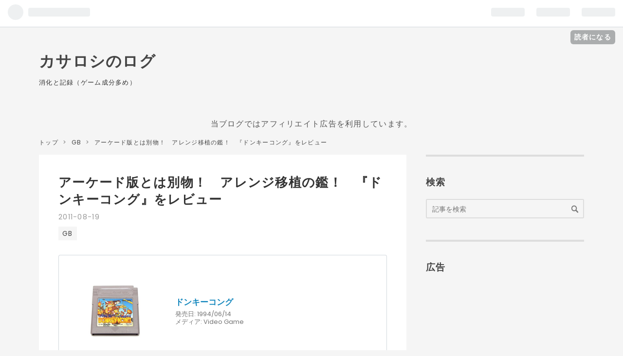

--- FILE ---
content_type: text/html; charset=utf-8
request_url: https://www.kasarosi.work/entry/2011/08/19/071018
body_size: 15744
content:
<!DOCTYPE html>
<html
  lang="ja"

data-admin-domain="//blog.hatena.ne.jp"
data-admin-origin="https://blog.hatena.ne.jp"
data-author="Kasarosi"
data-avail-langs="ja en"
data-blog="kasarosi.hatenablog.com"
data-blog-host="kasarosi.hatenablog.com"
data-blog-is-public="1"
data-blog-name="カサロシのログ"
data-blog-owner="Kasarosi"
data-blog-show-ads=""
data-blog-show-sleeping-ads=""
data-blog-uri="https://www.kasarosi.work/"
data-blog-uuid="26006613671597394"
data-blogs-uri-base="https://www.kasarosi.work"
data-brand="pro"
data-data-layer="{&quot;hatenablog&quot;:{&quot;admin&quot;:{},&quot;analytics&quot;:{&quot;brand_property_id&quot;:&quot;&quot;,&quot;measurement_id&quot;:&quot;&quot;,&quot;non_sampling_property_id&quot;:&quot;&quot;,&quot;property_id&quot;:&quot;&quot;,&quot;separated_property_id&quot;:&quot;UA-29716941-25&quot;},&quot;blog&quot;:{&quot;blog_id&quot;:&quot;26006613671597394&quot;,&quot;content_seems_japanese&quot;:&quot;true&quot;,&quot;disable_ads&quot;:&quot;custom_domain&quot;,&quot;enable_ads&quot;:&quot;false&quot;,&quot;enable_keyword_link&quot;:&quot;true&quot;,&quot;entry_show_footer_related_entries&quot;:&quot;true&quot;,&quot;force_pc_view&quot;:&quot;true&quot;,&quot;is_public&quot;:&quot;true&quot;,&quot;is_responsive_view&quot;:&quot;true&quot;,&quot;is_sleeping&quot;:&quot;false&quot;,&quot;lang&quot;:&quot;ja&quot;,&quot;name&quot;:&quot;\u30ab\u30b5\u30ed\u30b7\u306e\u30ed\u30b0&quot;,&quot;owner_name&quot;:&quot;Kasarosi&quot;,&quot;uri&quot;:&quot;https://www.kasarosi.work/&quot;},&quot;brand&quot;:&quot;pro&quot;,&quot;page_id&quot;:&quot;entry&quot;,&quot;permalink_entry&quot;:{&quot;author_name&quot;:&quot;Kasarosi&quot;,&quot;categories&quot;:&quot;GB&quot;,&quot;character_count&quot;:1242,&quot;date&quot;:&quot;2011-08-19&quot;,&quot;entry_id&quot;:&quot;26006613671609396&quot;,&quot;first_category&quot;:&quot;GB&quot;,&quot;hour&quot;:&quot;7&quot;,&quot;title&quot;:&quot;\u30a2\u30fc\u30b1\u30fc\u30c9\u7248\u3068\u306f\u5225\u7269\uff01\u3000\u30a2\u30ec\u30f3\u30b8\u79fb\u690d\u306e\u9451\uff01\u3000\u300e\u30c9\u30f3\u30ad\u30fc\u30b3\u30f3\u30b0\u300f\u3092\u30ec\u30d3\u30e5\u30fc&quot;,&quot;uri&quot;:&quot;https://www.kasarosi.work/entry/2011/08/19/071018&quot;},&quot;pro&quot;:&quot;pro&quot;,&quot;router_type&quot;:&quot;blogs&quot;}}"
data-device="pc"
data-dont-recommend-pro="false"
data-global-domain="https://hatena.blog"
data-globalheader-color="b"
data-globalheader-type="pc"
data-has-touch-view="1"
data-help-url="https://help.hatenablog.com"
data-no-suggest-touch-view="1"
data-page="entry"
data-parts-domain="https://hatenablog-parts.com"
data-plus-available="1"
data-pro="true"
data-router-type="blogs"
data-sentry-dsn="https://03a33e4781a24cf2885099fed222b56d@sentry.io/1195218"
data-sentry-environment="production"
data-sentry-sample-rate="0.1"
data-static-domain="https://cdn.blog.st-hatena.com"
data-version="6d1f168243fdc977f4a5ebb79e76af"




  data-initial-state="{}"

  >
  <head prefix="og: http://ogp.me/ns# fb: http://ogp.me/ns/fb# article: http://ogp.me/ns/article#">

  

  
  <meta name="viewport" content="width=device-width, initial-scale=1.0" />


  


  

  <meta name="robots" content="max-image-preview:large" />


  <meta charset="utf-8"/>
  <meta http-equiv="X-UA-Compatible" content="IE=7; IE=9; IE=10; IE=11" />
  <title>アーケード版とは別物！　アレンジ移植の鑑！　『ドンキーコング』をレビュー - カサロシのログ</title>

  
  <link rel="canonical" href="https://www.kasarosi.work/entry/2011/08/19/071018"/>



  

<meta itemprop="name" content="アーケード版とは別物！　アレンジ移植の鑑！　『ドンキーコング』をレビュー - カサロシのログ"/>

  <meta itemprop="image" content="https://cdn.image.st-hatena.com/image/scale/8bbcf4750cf197cb53ec175b0eacfaea822e8e01/backend=imagemagick;version=1;width=1300/http%3A%2F%2Fblog-imgs-45.fc2.com%2Fk%2Fa%2Fs%2Fkasarosigd301%2F20110819070801717.jpg"/>


  <meta property="og:title" content="アーケード版とは別物！　アレンジ移植の鑑！　『ドンキーコング』をレビュー - カサロシのログ"/>
<meta property="og:type" content="article"/>
  <meta property="og:url" content="https://www.kasarosi.work/entry/2011/08/19/071018"/>

  <meta property="og:image" content="https://cdn.image.st-hatena.com/image/scale/8bbcf4750cf197cb53ec175b0eacfaea822e8e01/backend=imagemagick;version=1;width=1300/http%3A%2F%2Fblog-imgs-45.fc2.com%2Fk%2Fa%2Fs%2Fkasarosigd301%2F20110819070801717.jpg"/>

<meta property="og:image:alt" content="アーケード版とは別物！　アレンジ移植の鑑！　『ドンキーコング』をレビュー - カサロシのログ"/>
    <meta property="og:description" content="理想的なアレンジ移植" />
<meta property="og:site_name" content="カサロシのログ"/>

  <meta property="article:published_time" content="2011-08-18T22:10:18Z" />

    <meta property="article:tag" content="GB" />
      <meta name="twitter:card"  content="summary_large_image" />
    <meta name="twitter:image" content="https://cdn.image.st-hatena.com/image/scale/8bbcf4750cf197cb53ec175b0eacfaea822e8e01/backend=imagemagick;version=1;width=1300/http%3A%2F%2Fblog-imgs-45.fc2.com%2Fk%2Fa%2Fs%2Fkasarosigd301%2F20110819070801717.jpg" />  <meta name="twitter:title" content="アーケード版とは別物！　アレンジ移植の鑑！　『ドンキーコング』をレビュー - カサロシのログ" />    <meta name="twitter:description" content="理想的なアレンジ移植" />  <meta name="twitter:app:name:iphone" content="はてなブログアプリ" />
  <meta name="twitter:app:id:iphone" content="583299321" />
  <meta name="twitter:app:url:iphone" content="hatenablog:///open?uri=https%3A%2F%2Fwww.kasarosi.work%2Fentry%2F2011%2F08%2F19%2F071018" />  <meta name="twitter:site" content="@Kasarosi" />
  
    <meta name="description" content="理想的なアレンジ移植" />


  
<script
  id="embed-gtm-data-layer-loader"
  data-data-layer-page-specific="{&quot;hatenablog&quot;:{&quot;blogs_permalink&quot;:{&quot;is_author_pro&quot;:&quot;true&quot;,&quot;is_blog_sleeping&quot;:&quot;false&quot;,&quot;entry_afc_issued&quot;:&quot;false&quot;,&quot;blog_afc_issued&quot;:&quot;false&quot;,&quot;has_related_entries_with_elasticsearch&quot;:&quot;true&quot;}}}"
>
(function() {
  function loadDataLayer(elem, attrName) {
    if (!elem) { return {}; }
    var json = elem.getAttribute(attrName);
    if (!json) { return {}; }
    return JSON.parse(json);
  }

  var globalVariables = loadDataLayer(
    document.documentElement,
    'data-data-layer'
  );
  var pageSpecificVariables = loadDataLayer(
    document.getElementById('embed-gtm-data-layer-loader'),
    'data-data-layer-page-specific'
  );

  var variables = [globalVariables, pageSpecificVariables];

  if (!window.dataLayer) {
    window.dataLayer = [];
  }

  for (var i = 0; i < variables.length; i++) {
    window.dataLayer.push(variables[i]);
  }
})();
</script>

<!-- Google Tag Manager -->
<script>(function(w,d,s,l,i){w[l]=w[l]||[];w[l].push({'gtm.start':
new Date().getTime(),event:'gtm.js'});var f=d.getElementsByTagName(s)[0],
j=d.createElement(s),dl=l!='dataLayer'?'&l='+l:'';j.async=true;j.src=
'https://www.googletagmanager.com/gtm.js?id='+i+dl;f.parentNode.insertBefore(j,f);
})(window,document,'script','dataLayer','GTM-P4CXTW');</script>
<!-- End Google Tag Manager -->











  <link rel="shortcut icon" href="https://www.kasarosi.work/icon/favicon">
<link rel="apple-touch-icon" href="https://www.kasarosi.work/icon/touch">
<link rel="icon" sizes="192x192" href="https://www.kasarosi.work/icon/link">

  

<link rel="alternate" type="application/atom+xml" title="Atom" href="https://www.kasarosi.work/feed"/>
<link rel="alternate" type="application/rss+xml" title="RSS2.0" href="https://www.kasarosi.work/rss"/>

  <link rel="alternate" type="application/json+oembed" href="https://hatena.blog/oembed?url=https%3A%2F%2Fwww.kasarosi.work%2Fentry%2F2011%2F08%2F19%2F071018&amp;format=json" title="oEmbed Profile of アーケード版とは別物！　アレンジ移植の鑑！　『ドンキーコング』をレビュー"/>
<link rel="alternate" type="text/xml+oembed" href="https://hatena.blog/oembed?url=https%3A%2F%2Fwww.kasarosi.work%2Fentry%2F2011%2F08%2F19%2F071018&amp;format=xml" title="oEmbed Profile of アーケード版とは別物！　アレンジ移植の鑑！　『ドンキーコング』をレビュー"/>
  
  <link rel="author" href="http://www.hatena.ne.jp/Kasarosi/">

  

  
      <link rel="preload" href="https://m.media-amazon.com/images/I/41uGLeS1iML.jpg" as="image"/>


  
    
<link rel="stylesheet" type="text/css" href="https://cdn.blog.st-hatena.com/css/blog.css?version=6d1f168243fdc977f4a5ebb79e76af"/>

    
  <link rel="stylesheet" type="text/css" href="https://usercss.blog.st-hatena.com/blog_style/26006613671597394/421864efb7399d662f7fac76bc9e8b50e4a48294"/>
  
  

  

  
<script> </script>

  
<style>
  div#google_afc_user,
  div.google-afc-user-container,
  div.google_afc_image,
  div.google_afc_blocklink {
      display: block !important;
  }
</style>


  

  
    <script type="application/ld+json">{"@context":"http://schema.org","@type":"Article","dateModified":"2021-12-05T15:51:00+09:00","datePublished":"2011-08-19T07:10:18+09:00","description":"理想的なアレンジ移植","headline":"アーケード版とは別物！ アレンジ移植の鑑！ 『ドンキーコング』をレビュー","image":["http://blog-imgs-45.fc2.com/k/a/s/kasarosigd301/20110819070801717.jpg"],"mainEntityOfPage":{"@id":"https://www.kasarosi.work/entry/2011/08/19/071018","@type":"WebPage"}}</script>

  

  <script type="text/javascript"src="http://ajax.googleapis.com/ajax/libs/jquery/1.9.1/jquery.min.js"></script>
<script async src="https://pagead2.googlesyndication.com/pagead/js/adsbygoogle.js?client=ca-pub-5630532124663020"crossorigin="anonymous"></script>

  

</head>

  <body class="page-entry enable-top-editarea enable-bottom-editarea category-GB globalheader-ng-enabled">
    

<div id="globalheader-container"
  data-brand="hatenablog"
  
  >
  <iframe id="globalheader" height="37" frameborder="0" allowTransparency="true"></iframe>
</div>


  
  
  
    <nav class="
      blog-controlls
      
    ">
      <div class="blog-controlls-blog-icon">
        <a href="https://www.kasarosi.work/">
          <img src="https://cdn.image.st-hatena.com/image/square/4b5899af0e3a630c9b740198140bebbf31f433d7/backend=imagemagick;height=128;version=1;width=128/https%3A%2F%2Fcdn.user.blog.st-hatena.com%2Fblog_custom_icon%2F157912017%2F1610266408582199" alt="カサロシのログ"/>
        </a>
      </div>
      <div class="blog-controlls-title">
        <a href="https://www.kasarosi.work/">カサロシのログ</a>
      </div>
      <a href="https://blog.hatena.ne.jp/Kasarosi/kasarosi.hatenablog.com/subscribe?utm_source=blogs_topright_button&amp;utm_medium=button&amp;utm_campaign=subscribe_blog" class="blog-controlls-subscribe-btn test-blog-header-controlls-subscribe">
        読者になる
      </a>
    </nav>
  

  <div id="container">
    <div id="container-inner">
      <header id="blog-title" data-brand="hatenablog">
  <div id="blog-title-inner" >
    <div id="blog-title-content">
      <h1 id="title"><a href="https://www.kasarosi.work/">カサロシのログ</a></h1>
      
        <h2 id="blog-description">消化と記録（ゲーム成分多め）</h2>
      
    </div>
  </div>
</header>

      
  <div id="top-editarea">
    <script>

    //クリックすると表示されるボタン

    $(function(){

        $(".show-button").click(function(){

            var $this = $(this);

            var $target = $this.next();

            if($target.css('display') == 'none'){

                $target.slideDown(400);

                $this.text("隠す");

            }else{

                $target.slideUp(400);

                $this.text("表示する")

            };

        });

    });

    </script>
    
    <p style="text-align:center; color:#555; font-size:100%; ">
当ブログではアフィリエイト広告を利用しています。
</p>
  </div>


      
          <div id="top-box">
    <div class="breadcrumb" data-test-id="breadcrumb">
      <div class="breadcrumb-inner">
        <a class="breadcrumb-link" href="https://www.kasarosi.work/"><span>トップ</span></a>          <span class="breadcrumb-gt">&gt;</span>          <span class="breadcrumb-child">            <a class="breadcrumb-child-link" href="https://www.kasarosi.work/archive/category/GB"><span>GB</span></a>          </span>            <span class="breadcrumb-gt">&gt;</span>          <span class="breadcrumb-child">            <span>アーケード版とは別物！　アレンジ移植の鑑！　『ドンキーコング』をレビュー</span>          </span>      </div>
    </div>
  </div>
  <script type="application/ld+json" class="test-breadcrumb-json-ld">
    {"itemListElement":[{"item":{"name":"トップ","@id":"https://www.kasarosi.work/"},"@type":"ListItem","position":1},{"item":{"name":"GB","@id":"https://www.kasarosi.work/archive/category/GB"},"@type":"ListItem","position":2}],"@type":"BreadcrumbList","@context":"http://schema.org"}
  </script>
      
      




<div id="content" class="hfeed"
  
  >
  <div id="content-inner">
    <div id="wrapper">
      <div id="main">
        <div id="main-inner">
          

          



          
  
  <!-- google_ad_section_start -->
  <!-- rakuten_ad_target_begin -->
  
  
  

  

  
    
      
        <article class="entry hentry test-hentry js-entry-article date-first autopagerize_page_element chars-1600 words-100 mode-html entry-odd" id="entry-26006613671609396" data-keyword-campaign="" data-uuid="26006613671609396" data-publication-type="entry">
  <div class="entry-inner">
    <header class="entry-header">
  
    <div class="date entry-date first">
    <a href="https://www.kasarosi.work/archive/2011/08/19" rel="nofollow">
      <time datetime="2011-08-18T22:10:18Z" title="2011-08-18T22:10:18Z">
        <span class="date-year">2011</span><span class="hyphen">-</span><span class="date-month">08</span><span class="hyphen">-</span><span class="date-day">19</span>
      </time>
    </a>
      </div>
  <h1 class="entry-title">
  <a href="https://www.kasarosi.work/entry/2011/08/19/071018" class="entry-title-link bookmark">アーケード版とは別物！　アレンジ移植の鑑！　『ドンキーコング』をレビュー</a>
</h1>

  
  

  <div class="entry-categories categories">
    
    <a href="https://www.kasarosi.work/archive/category/GB" class="entry-category-link category-GB">GB</a>
    
  </div>


  

  

</header>

    


    <div class="entry-content hatenablog-entry">
  
    <div class="freezed">
<div class="hatena-asin-detail"><a href="https://www.amazon.co.jp/exec/obidos/ASIN/B000069RY7/hatena-blog-22/"><img src="https://m.media-amazon.com/images/I/41uGLeS1iML.jpg" class="hatena-asin-detail-image" alt="ドンキーコング" title="ドンキーコング" /></a>
<div class="hatena-asin-detail-info">
<p class="hatena-asin-detail-title"><a href="https://www.amazon.co.jp/exec/obidos/ASIN/B000069RY7/hatena-blog-22/">ドンキーコング</a></p>
<ul>
<li><span class="hatena-asin-detail-label">発売日:</span> 1994/06/14</li>
<li><span class="hatena-asin-detail-label">メディア:</span> Video Game</li>
</ul>
</div>
<div class="hatena-asin-detail-foot"> </div>
</div>
</div>
<p> </p>
<p><a href="http://blog-imgs-45.fc2.com/k/a/s/kasarosigd301/20110819070801717.jpg" target="_blank"><img src="http://blog-imgs-45.fc2.com/k/a/s/kasarosigd301/20110819070801717.jpg" alt="ドンキーコング(t)" border="0" width="160" height="144" /></a> <a href="http://blog-imgs-45.fc2.com/k/a/s/kasarosigd301/20110819070801c60.jpg" target="_blank"><img src="http://blog-imgs-45.fc2.com/k/a/s/kasarosigd301/20110819070801c60.jpg" alt="ドンキーコング(g)" border="0" width="160" height="144" /><br /><br /></a></p>
<p>【ジャンル：アクション】<br />【発売元：<a class="keyword" href="http://d.hatena.ne.jp/keyword/%C7%A4%C5%B7%C6%B2">任天堂</a>】<br />【発売日：1994年6月14日（<a class="keyword" href="http://d.hatena.ne.jp/keyword/%A5%D0%A1%BC%A5%C1%A5%E3%A5%EB%A5%B3%A5%F3%A5%BD%A1%BC%A5%EB">バーチャルコンソール</a>版は2011年6月15日）】<br />【定価：3,900円（<a class="keyword" href="http://d.hatena.ne.jp/keyword/%A5%D0%A1%BC%A5%C1%A5%E3%A5%EB%A5%B3%A5%F3%A5%BD%A1%BC%A5%EB">バーチャルコンソール</a>版は300円）】<br /><br /><span style="text-decoration: underline; font-size: 150%;"><strong>理想的なアレンジ移植</strong></span><br /><br />　<a class="keyword" href="http://d.hatena.ne.jp/keyword/%A5%B9%A1%BC%A5%D1%A1%BC%A5%B2%A1%BC%A5%E0%A5%DC%A1%BC%A5%A4">スーパーゲームボーイ</a>発売と同時に<a class="keyword" href="http://d.hatena.ne.jp/keyword/%C7%A4%C5%B7%C6%B2">任天堂</a>が送り出した、<br />サイドビュー<a class="keyword" href="http://d.hatena.ne.jp/keyword/%A5%A2%A5%AF%A5%B7%A5%E7%A5%F3%A5%D1%A5%BA%A5%EB%A5%B2%A1%BC%A5%E0">アクションパズルゲーム</a>。<br />さすがに同時発売というだけあって、<br /><a class="keyword" href="http://d.hatena.ne.jp/keyword/%A5%B9%A1%BC%A5%D1%A1%BC%A5%B2%A1%BC%A5%E0%A5%DC%A1%BC%A5%A4">スーパーゲームボーイ</a>でプレイした際の仕様は、<br />全GBソフトのなかでもトップクラスというかトップだろう。<br />まず、AC版『<a class="keyword" href="http://d.hatena.ne.jp/keyword/%A5%C9%A5%F3%A5%AD%A1%BC%A5%B3%A5%F3%A5%B0">ドンキーコング</a>』の筐体をオマージュしたかのような、<br />専用ピクチャーフレームの描き込みが素晴らしく、<br />さらに一部の音声にいたっては、<a class="keyword" href="http://d.hatena.ne.jp/keyword/SFC">SFC</a>音源で鳴らすという絢爛豪華さだ！<br /><br />　４面まではAC版『<a class="keyword" href="http://d.hatena.ne.jp/keyword/%A5%C9%A5%F3%A5%AD%A1%BC%A5%B3%A5%F3%A5%B0">ドンキーコング</a>』とほぼ同様の内容で展開されるが、<br />それ以降のステージは本作オリジナルであり、<br />じつに豊富なステージが用意されている。その数、なんと101面！<br /><br />　ストーリーは、主人公であるマリオが<a class="keyword" href="http://d.hatena.ne.jp/keyword/%A5%C9%A5%F3%A5%AD%A1%BC%A5%B3%A5%F3%A5%B0">ドンキーコング</a>にさらわれた<a class="keyword" href="http://d.hatena.ne.jp/keyword/%A5%DD%A5%EA%A1%BC%A5%F3">ポリーン</a>を<br />救うために、孤軍奮闘の追跡劇を繰り広げるといったもの。<br />ちなみに、このゲームの時間軸は『<a class="keyword" href="http://d.hatena.ne.jp/keyword/%A5%B9%A1%BC%A5%D1%A1%BC%A5%DE%A5%EA%A5%AA%A5%D6%A5%E9%A5%B6%A1%BC%A5%BA">スーパーマリオブラザーズ</a>』より前のようで、<br /><a class="keyword" href="http://d.hatena.ne.jp/keyword/%A5%C9%A5%F3%A5%AD%A1%BC%A5%B3%A5%F3%A5%B0">ドンキーコング</a>はマリオのペットで、<a class="keyword" href="http://d.hatena.ne.jp/keyword/%A5%DD%A5%EA%A1%BC%A5%F3">ポリーン</a>はマリオの元彼女という設定らしい。<br />今回の冒険の後に<a class="keyword" href="http://d.hatena.ne.jp/keyword/%A5%AD%A5%CE%A5%B3%B2%A6%B9%F1">キノコ王国</a>に辿り着き、そこでピーチと運命的に出逢い、<br /><a class="keyword" href="http://d.hatena.ne.jp/keyword/%A5%DD%A5%EA%A1%BC%A5%F3">ポリーン</a>とは別れることになったマリオ……。<br />すべて、攻略本のスタッフ座談会のページに書かれていたことなので事実だろう。<br />だとすると、<a class="keyword" href="http://d.hatena.ne.jp/keyword/%A5%DD%A5%EA%A1%BC%A5%F3">ポリーン</a>は薄幸のヒロインでマリオは罪な男だ……。<br /><br />　ゲーム内容は、カギをドアまで持っていくパズル要素の強いアクションゲームで、<br />４面ごとには<a class="keyword" href="http://d.hatena.ne.jp/keyword/%A5%C9%A5%F3%A5%AD%A1%BC%A5%B3%A5%F3%A5%B0">ドンキーコング</a>との直接対決もあり、脳汁ドバドバ必至！<br />また、４面ごとにセーブもできる。<br /><br />　マリオのやられモーションを筆頭に、グラフィックパターンが多く凝っており、<br />思わず「ええ、仕事するなあ」とつぶやいてしまうこと請け合いだ。<br /><br />　BGMも何気なく多いと思う、そのなかで特筆すべきは“9-8”で流れる曲で、<br />GB音源ながらもギターのうねりが感じられるこの曲を聴くと、<br />SGB<a class="keyword" href="http://d.hatena.ne.jp/keyword/%A5%B3%A5%DE%A5%F3%A5%C0%A1%BC">コマンダー</a>が汗だくになっちまう！<br /><br />　のちに、本作の基本的なシステムを継承した、<br />続編的存在である『<a class="keyword" href="http://d.hatena.ne.jp/keyword/%A5%DE%A5%EA%A5%AAvs.%A5%C9%A5%F3%A5%AD%A1%BC%A5%B3%A5%F3%A5%B0">マリオvs.ドンキーコング</a>』が、<br /><a class="keyword" href="http://d.hatena.ne.jp/keyword/%A5%B2%A1%BC%A5%E0%A5%DC%A1%BC%A5%A4%A5%A2%A5%C9%A5%D0%A5%F3%A5%B9">ゲームボーイアドバンス</a>で発売されるが、個人的にはこっちのほうが好き。<br /><br />　<a class="keyword" href="http://d.hatena.ne.jp/keyword/%A5%D0%A1%BC%A5%C1%A5%E3%A5%EB%A5%B3%A5%F3%A5%BD%A1%BC%A5%EB">バーチャルコンソール</a>でも配信中！<br /><br /><span style="font-size: 150%;"><strong>【８点】<br /><br /></strong></span></p>
<div class="freezed">
<div class="hatena-asin-detail"><a href="https://www.amazon.co.jp/exec/obidos/ASIN/B00OK38XKM/hatena-blog-22/"><img src="https://m.media-amazon.com/images/I/51oHR53vMkL.jpg" class="hatena-asin-detail-image" alt="ドンキーコング [3DSで遊べるゲームボーイソフト][オンラインコード]" title="ドンキーコング [3DSで遊べるゲームボーイソフト][オンラインコード]" /></a>
<div class="hatena-asin-detail-info">
<p class="hatena-asin-detail-title"><a href="https://www.amazon.co.jp/exec/obidos/ASIN/B00OK38XKM/hatena-blog-22/">ドンキーコング [3DSで遊べるゲームボーイソフト][オンラインコード]</a></p>
<ul>
<li><span class="hatena-asin-detail-label">発売日:</span> 2014/10/30</li>
<li><span class="hatena-asin-detail-label">メディア:</span> Software Download</li>
</ul>
</div>
<div class="hatena-asin-detail-foot"> </div>
</div>
</div>
<div class="freezed">
<div class="hatena-asin-detail"><a href="https://www.amazon.co.jp/exec/obidos/ASIN/B00QPOJEV6/hatena-blog-22/"><img class="hatena-asin-detail-image" alt="ドンキーコング　ＧＡＭＥ　ＢＯＹ　任天堂公式ガイドブック" title="ドンキーコング　ＧＡＭＥ　ＢＯＹ　任天堂公式ガイドブック" /></a>
<div class="hatena-asin-detail-info">
<p class="hatena-asin-detail-title"><a href="https://www.amazon.co.jp/exec/obidos/ASIN/B00QPOJEV6/hatena-blog-22/">ドンキーコング　ＧＡＭＥ　ＢＯＹ　任天堂公式ガイドブック</a></p>
<ul>
<li><span class="hatena-asin-detail-label">メディア:</span> －</li>
</ul>
</div>
<div class="hatena-asin-detail-foot"> </div>
</div>
</div>
<div class="freezed">
<div class="hatena-asin-detail"><a href="https://www.amazon.co.jp/exec/obidos/ASIN/B0001PW26O/hatena-blog-22/"><img src="https://m.media-amazon.com/images/I/415JP8DSF4L._SL500_.jpg" class="hatena-asin-detail-image" alt="スーパーゲームボーイ" title="スーパーゲームボーイ" /></a>
<div class="hatena-asin-detail-info">
<p class="hatena-asin-detail-title"><a href="https://www.amazon.co.jp/exec/obidos/ASIN/B0001PW26O/hatena-blog-22/">スーパーゲームボーイ</a></p>
<ul>
<li><span class="hatena-asin-detail-label">発売日:</span> 1994/06/14</li>
<li><span class="hatena-asin-detail-label">メディア:</span> Video Game</li>
</ul>
</div>
<div class="hatena-asin-detail-foot"> </div>
</div>
</div>
<div class="freezed">
<div class="hatena-asin-detail"><a href="https://www.amazon.co.jp/exec/obidos/ASIN/B0001RBLCI/hatena-blog-22/"><img src="https://m.media-amazon.com/images/I/41mppx9zbaL.jpg" class="hatena-asin-detail-image" alt="SGBコマンダー スーパーゲームボーイ用" title="SGBコマンダー スーパーゲームボーイ用" /></a>
<div class="hatena-asin-detail-info">
<p class="hatena-asin-detail-title"><a href="https://www.amazon.co.jp/exec/obidos/ASIN/B0001RBLCI/hatena-blog-22/">SGBコマンダー スーパーゲームボーイ用</a></p>
<ul>
<li><span class="hatena-asin-detail-label">発売日:</span> 1994/06/14</li>
<li><span class="hatena-asin-detail-label">メディア:</span> Video Game</li>
</ul>
</div>
<div class="hatena-asin-detail-foot"> </div>
</div>
</div>
    
    




    

  
</div>

    
  <footer class="entry-footer">
    
    <div class="entry-tags-wrapper">
  <div class="entry-tags">
      <span class="entry-tag">
        <a href="https://d.hatena.ne.jp/keyword/%E3%82%B2%E3%83%BC%E3%83%A0%E3%83%9C%E3%83%BC%E3%82%A4" class="entry-tag-link">
          
          
          <span class="entry-tag-icon">#</span><span class="entry-tag-label">ゲームボーイ</span>
        </a>
      </span>
    
      <span class="entry-tag">
        <a href="https://d.hatena.ne.jp/keyword/%E4%BB%BB%E5%A4%A9%E5%A0%82" class="entry-tag-link">
          
          
          <span class="entry-tag-icon">#</span><span class="entry-tag-label">任天堂</span>
        </a>
      </span>
    
      <span class="entry-tag">
        <a href="https://d.hatena.ne.jp/keyword/%E3%83%89%E3%83%B3%E3%82%AD%E3%83%BC%E3%82%B3%E3%83%B3%E3%82%B0" class="entry-tag-link">
          
          
          <span class="entry-tag-icon">#</span><span class="entry-tag-label">ドンキーコング</span>
        </a>
      </span>
    
      <span class="entry-tag">
        <a href="https://d.hatena.ne.jp/keyword/%E3%83%AC%E3%83%88%E3%83%AD%E3%82%B2%E3%83%BC%E3%83%A0" class="entry-tag-link">
          
          
          <span class="entry-tag-icon">#</span><span class="entry-tag-label">レトロゲーム</span>
        </a>
      </span>
      </div>
</div>

    <p class="entry-footer-section track-inview-by-gtm" data-gtm-track-json="{&quot;area&quot;: &quot;finish_reading&quot;}">
  <span class="author vcard"><span class="fn" data-load-nickname="1" data-user-name="Kasarosi" >Kasarosi</span></span>
  <span class="entry-footer-time"><a href="https://www.kasarosi.work/entry/2011/08/19/071018"><time data-relative datetime="2011-08-18T22:10:18Z" title="2011-08-18T22:10:18Z" class="updated">2011-08-19 07:10</time></a></span>
  
  
  
    <span class="
      entry-footer-subscribe
      
    " data-test-blog-controlls-subscribe>
      <a href="https://blog.hatena.ne.jp/Kasarosi/kasarosi.hatenablog.com/subscribe?utm_medium=button&amp;utm_source=blogs_entry_footer&amp;utm_campaign=subscribe_blog">
        読者になる
      </a>
    </span>
  
</p>

    
  <div
    class="hatena-star-container"
    data-hatena-star-container
    data-hatena-star-url="https://www.kasarosi.work/entry/2011/08/19/071018"
    data-hatena-star-title="アーケード版とは別物！　アレンジ移植の鑑！　『ドンキーコング』をレビュー"
    data-hatena-star-variant="profile-icon"
    data-hatena-star-profile-url-template="https://blog.hatena.ne.jp/{username}/"
  ></div>


    
<div class="social-buttons">
  
  
    <div class="social-button-item">
      <a href="https://b.hatena.ne.jp/entry/s/www.kasarosi.work/entry/2011/08/19/071018" class="hatena-bookmark-button" data-hatena-bookmark-url="https://www.kasarosi.work/entry/2011/08/19/071018" data-hatena-bookmark-layout="vertical-balloon" data-hatena-bookmark-lang="ja" title="この記事をはてなブックマークに追加"><img src="https://b.st-hatena.com/images/entry-button/button-only.gif" alt="この記事をはてなブックマークに追加" width="20" height="20" style="border: none;" /></a>
    </div>
  
  
    <div class="social-button-item">
      <div class="fb-share-button" data-layout="box_count" data-href="https://www.kasarosi.work/entry/2011/08/19/071018"></div>
    </div>
  
  
    
    
    <div class="social-button-item">
      <a
          class="entry-share-button entry-share-button-twitter test-share-button-twitter"
          href="https://x.com/intent/tweet?hashtags=%E3%82%B2%E3%83%BC%E3%83%A0%E3%83%9C%E3%83%BC%E3%82%A4&amp;hashtags=%E4%BB%BB%E5%A4%A9%E5%A0%82&amp;hashtags=%E3%83%89%E3%83%B3%E3%82%AD%E3%83%BC%E3%82%B3%E3%83%B3%E3%82%B0&amp;hashtags=%E3%83%AC%E3%83%88%E3%83%AD%E3%82%B2%E3%83%BC%E3%83%A0&amp;text=%E3%82%A2%E3%83%BC%E3%82%B1%E3%83%BC%E3%83%89%E7%89%88%E3%81%A8%E3%81%AF%E5%88%A5%E7%89%A9%EF%BC%81%E3%80%80%E3%82%A2%E3%83%AC%E3%83%B3%E3%82%B8%E7%A7%BB%E6%A4%8D%E3%81%AE%E9%91%91%EF%BC%81%E3%80%80%E3%80%8E%E3%83%89%E3%83%B3%E3%82%AD%E3%83%BC%E3%82%B3%E3%83%B3%E3%82%B0%E3%80%8F%E3%82%92%E3%83%AC%E3%83%93%E3%83%A5%E3%83%BC+-+%E3%82%AB%E3%82%B5%E3%83%AD%E3%82%B7%E3%81%AE%E3%83%AD%E3%82%B0&amp;url=https%3A%2F%2Fwww.kasarosi.work%2Fentry%2F2011%2F08%2F19%2F071018"
          title="X（Twitter）で投稿する"
        ></a>
    </div>
  
  
    <div class="social-button-item">
      
      <a href="http://www.tumblr.com/share" data-hatenablog-tumblr-share-button data-share-url="https://www.kasarosi.work/entry/2011/08/19/071018" data-share-title="アーケード版とは別物！　アレンジ移植の鑑！　『ドンキーコング』をレビュー - カサロシのログ" title="Share on Tumblr" style="display:inline-block; text-indent:-9999px; overflow:hidden; width:81px; height:20px; background:url('https://platform.tumblr.com/v1/share_1.png') top left no-repeat transparent; vertical-align: top;">Share on Tumblr</a>
    </div>
  
  
    <span>
      <div class="line-it-button" style="display: none;" data-type="share-e" data-lang="ja" ></div>
      <script src="//scdn.line-apps.com/n/line_it/thirdparty/loader.min.js" async="async" defer="defer" ></script>
    </span>
  
  
    <div class="social-button-item">
      <a
        class="entry-share-button entry-share-button-mastodon"
        target="_blank" rel="noopener noreferrer"
        href="https://blog.hatena.ne.jp/-/share/mastodon?text=%E3%82%A2%E3%83%BC%E3%82%B1%E3%83%BC%E3%83%89%E7%89%88%E3%81%A8%E3%81%AF%E5%88%A5%E7%89%A9%EF%BC%81%E3%80%80%E3%82%A2%E3%83%AC%E3%83%B3%E3%82%B8%E7%A7%BB%E6%A4%8D%E3%81%AE%E9%91%91%EF%BC%81%E3%80%80%E3%80%8E%E3%83%89%E3%83%B3%E3%82%AD%E3%83%BC%E3%82%B3%E3%83%B3%E3%82%B0%E3%80%8F%E3%82%92%E3%83%AC%E3%83%93%E3%83%A5%E3%83%BC+-+%E3%82%AB%E3%82%B5%E3%83%AD%E3%82%B7%E3%81%AE%E3%83%AD%E3%82%B0%0A%0Ahttps%3A%2F%2Fwww.kasarosi.work%2Fentry%2F2011%2F08%2F19%2F071018"
        title="Mastodon で共有する"
      ></a>
    </div>
  
  
  
    <div class="social-button-item">
      <a
        class="entry-share-button entry-share-button-misskey"
        target="_blank" rel="noopener noreferrer"
        href="https://blog.hatena.ne.jp/-/share/misskey?text=%E3%82%A2%E3%83%BC%E3%82%B1%E3%83%BC%E3%83%89%E7%89%88%E3%81%A8%E3%81%AF%E5%88%A5%E7%89%A9%EF%BC%81%E3%80%80%E3%82%A2%E3%83%AC%E3%83%B3%E3%82%B8%E7%A7%BB%E6%A4%8D%E3%81%AE%E9%91%91%EF%BC%81%E3%80%80%E3%80%8E%E3%83%89%E3%83%B3%E3%82%AD%E3%83%BC%E3%82%B3%E3%83%B3%E3%82%B0%E3%80%8F%E3%82%92%E3%83%AC%E3%83%93%E3%83%A5%E3%83%BC+-+%E3%82%AB%E3%82%B5%E3%83%AD%E3%82%B7%E3%81%AE%E3%83%AD%E3%82%B0%0A%0Ahttps%3A%2F%2Fwww.kasarosi.work%2Fentry%2F2011%2F08%2F19%2F071018"
        title="Misskey で共有する"
      ></a>
    </div>
  
</div>

    

    <div class="customized-footer">
      
  <iframe class="hatena-bookmark-comment-iframe" data-src="https://www.kasarosi.work/iframe/hatena_bookmark_comment?canonical_uri=https%3A%2F%2Fwww.kasarosi.work%2Fentry%2F2011%2F08%2F19%2F071018" frameborder="0" scrolling="no" style="border: none; width: 100%;">
  </iframe>


        

          <div class="entry-footer-modules" id="entry-footer-secondary-modules">      
<div class="hatena-module hatena-module-related-entries" >
      
  <!-- Hatena-Epic-has-related-entries-with-elasticsearch:true -->
  <div class="hatena-module-title">
    関連記事
  </div>
  <div class="hatena-module-body">
    <ul class="related-entries hatena-urllist urllist-with-thumbnails">
  
  
    
    <li class="urllist-item related-entries-item">
      <div class="urllist-item-inner related-entries-item-inner">
        
          
                      <a class="urllist-image-link related-entries-image-link" href="https://www.kasarosi.work/entry/2024/02/12/094255">
  <img alt="ニコ生をはじめてみた" src="https://cdn.image.st-hatena.com/image/square/a6138776c22a30bba6efb147406e4181d0ce54cd/backend=imagemagick;height=100;version=1;width=100/https%3A%2F%2Fcdn-ak.f.st-hatena.com%2Fimages%2Ffotolife%2FK%2FKasarosi%2F20240204%2F20240204175954.png" class="urllist-image related-entries-image" title="ニコ生をはじめてみた" width="100" height="100" loading="lazy">
</a>
            <div class="urllist-date-link related-entries-date-link">
  <a href="https://www.kasarosi.work/archive/2024/02/12" rel="nofollow">
    <time datetime="2024-02-12T00:42:55Z" title="2024年2月12日">
      2024-02-12
    </time>
  </a>
</div>

          <a href="https://www.kasarosi.work/entry/2024/02/12/094255" class="urllist-title-link related-entries-title-link  urllist-title related-entries-title">ニコ生をはじめてみた</a>




          
          

                      <div class="urllist-entry-body related-entries-entry-body">『カービィのピンボール』はマジで難しいのだぞ</div>
      </div>
    </li>
  
    
    <li class="urllist-item related-entries-item">
      <div class="urllist-item-inner related-entries-item-inner">
        
          
                      <a class="urllist-image-link related-entries-image-link" href="https://www.kasarosi.work/entry/2023/05/06/220002">
  <img alt="ゲームボーイフリーク必携の書!!　『ゲームボーイパーフェクトカタログ』を読了" src="https://cdn.image.st-hatena.com/image/square/ad77291456ccd071d647d11f5b9b43860d302cc2/backend=imagemagick;height=100;version=1;width=100/https%3A%2F%2Fm.media-amazon.com%2Fimages%2FI%2F41iFSqpH0mL._SL500_.jpg" class="urllist-image related-entries-image" title="ゲームボーイフリーク必携の書!!　『ゲームボーイパーフェクトカタログ』を読了" width="100" height="100" loading="lazy">
</a>
            <div class="urllist-date-link related-entries-date-link">
  <a href="https://www.kasarosi.work/archive/2023/05/06" rel="nofollow">
    <time datetime="2023-05-06T13:00:02Z" title="2023年5月6日">
      2023-05-06
    </time>
  </a>
</div>

          <a href="https://www.kasarosi.work/entry/2023/05/06/220002" class="urllist-title-link related-entries-title-link  urllist-title related-entries-title">ゲームボーイフリーク必携の書!! 『ゲームボーイパーフェクトカタログ』を読了</a>




          
          

                      <div class="urllist-entry-body related-entries-entry-body">いやあ！ 『パーフェクトカタログ』って本当にいいもんですね</div>
      </div>
    </li>
  
    
    <li class="urllist-item related-entries-item">
      <div class="urllist-item-inner related-entries-item-inner">
        
          
                      <a class="urllist-image-link related-entries-image-link" href="https://www.kasarosi.work/entry/2023/03/12/231040">
  <img alt="3DSとWii Uよ、永遠に！　各社が敢行しているファイナルセールを見逃すな！" src="https://cdn.image.st-hatena.com/image/square/d1a00b65d29675dc4422cbd93ea0a87b1072a5ff/backend=imagemagick;height=100;version=1;width=100/https%3A%2F%2Fcdn-ak.f.st-hatena.com%2Fimages%2Ffotolife%2FK%2FKasarosi%2F20230312%2F20230312165542.png" class="urllist-image related-entries-image" title="3DSとWii Uよ、永遠に！　各社が敢行しているファイナルセールを見逃すな！" width="100" height="100" loading="lazy">
</a>
            <div class="urllist-date-link related-entries-date-link">
  <a href="https://www.kasarosi.work/archive/2023/03/12" rel="nofollow">
    <time datetime="2023-03-12T14:10:40Z" title="2023年3月12日">
      2023-03-12
    </time>
  </a>
</div>

          <a href="https://www.kasarosi.work/entry/2023/03/12/231040" class="urllist-title-link related-entries-title-link  urllist-title related-entries-title">3DSとWii Uよ、永遠に！ 各社が敢行しているファイナルセールを見逃すな！</a>




          
          

                      <div class="urllist-entry-body related-entries-entry-body">更新データも忘れずにダウンロードしよう！</div>
      </div>
    </li>
  
    
    <li class="urllist-item related-entries-item">
      <div class="urllist-item-inner related-entries-item-inner">
        
          
                      <a class="urllist-image-link related-entries-image-link" href="https://www.kasarosi.work/entry/2022/08/07/224816">
  <img alt="各社が3DSのファイナルセールを開催！　この節目に俺の3DS内も晒してみるぜ！" src="https://cdn.image.st-hatena.com/image/square/103d75a512c1c1e8df09ed7db3325f9e013c3b9e/backend=imagemagick;height=100;version=1;width=100/https%3A%2F%2Fcdn-ak.f.st-hatena.com%2Fimages%2Ffotolife%2FK%2FKasarosi%2F20220807%2F20220807142409.png" class="urllist-image related-entries-image" title="各社が3DSのファイナルセールを開催！　この節目に俺の3DS内も晒してみるぜ！" width="100" height="100" loading="lazy">
</a>
            <div class="urllist-date-link related-entries-date-link">
  <a href="https://www.kasarosi.work/archive/2022/08/07" rel="nofollow">
    <time datetime="2022-08-07T13:48:16Z" title="2022年8月7日">
      2022-08-07
    </time>
  </a>
</div>

          <a href="https://www.kasarosi.work/entry/2022/08/07/224816" class="urllist-title-link related-entries-title-link  urllist-title related-entries-title">各社が3DSのファイナルセールを開催！ この節目に俺の3DS内も晒してみるぜ！</a>




          
          

                      <div class="urllist-entry-body related-entries-entry-body">各社の大判振舞を見逃すな！</div>
      </div>
    </li>
  
    
    <li class="urllist-item related-entries-item">
      <div class="urllist-item-inner related-entries-item-inner">
        
          
                      <a class="urllist-image-link related-entries-image-link" href="https://www.kasarosi.work/entry/2019/05/28/225303">
  <img alt="悪役マリオに鉄槌を下せ！　父と子の親子愛が涙ぐましい『ドンキーコングJR.』をレビュー" src="https://cdn.image.st-hatena.com/image/square/3f764c7e7a467189e12c2b4ecdf45ac0576c1a4b/backend=imagemagick;height=100;version=1;width=100/https%3A%2F%2Fblog-imgs-127.fc2.com%2Fk%2Fa%2Fs%2Fkasarosigd301%2F20190528225656787.jpg" class="urllist-image related-entries-image" title="悪役マリオに鉄槌を下せ！　父と子の親子愛が涙ぐましい『ドンキーコングJR.』をレビュー" width="100" height="100" loading="lazy">
</a>
            <div class="urllist-date-link related-entries-date-link">
  <a href="https://www.kasarosi.work/archive/2019/05/28" rel="nofollow">
    <time datetime="2019-05-28T13:53:03Z" title="2019年5月28日">
      2019-05-28
    </time>
  </a>
</div>

          <a href="https://www.kasarosi.work/entry/2019/05/28/225303" class="urllist-title-link related-entries-title-link  urllist-title related-entries-title">悪役マリオに鉄槌を下せ！ 父と子の親子愛が涙ぐましい『ドンキーコングJR.』をレビュー</a>




          
          

                      <div class="urllist-entry-body related-entries-entry-body">がんばれ、ジュニア！ マリオを葬れ!!</div>
      </div>
    </li>
  
</ul>

  </div>
</div>
  </div>
        

      
    </div>
    
  <div class="comment-box js-comment-box">
    
    <ul class="comment js-comment">
      <li class="read-more-comments" style="display: none;"><a>もっと読む</a></li>
    </ul>
    
      <a class="leave-comment-title js-leave-comment-title">コメントを書く</a>
    
  </div>

  </footer>

  </div>
</article>

      
      
    
  

  
  <!-- rakuten_ad_target_end -->
  <!-- google_ad_section_end -->
  
  
  
  <div class="pager pager-permalink permalink">
    
      
      <span class="pager-prev">
        <a href="https://www.kasarosi.work/entry/2011/08/23/215002" rel="prev">
          <span class="pager-arrow">&laquo; </span>
          スペシャルなクラシックコントローラ！　…
        </a>
      </span>
    
    
      
      <span class="pager-next">
        <a href="https://www.kasarosi.work/entry/2011/08/10/025659" rel="next">
          「こういうのでいいんだよ」と思わせてく…
          <span class="pager-arrow"> &raquo;</span>
        </a>
      </span>
    
  </div>


  



        </div>
      </div>

      <aside id="box1">
  <div id="box1-inner">
  </div>
</aside>

    </div><!-- #wrapper -->

    
<aside id="box2">
  
  <div id="box2-inner">
    
      <div class="hatena-module hatena-module-search-box">
  <div class="hatena-module-title">
    検索
  </div>
  <div class="hatena-module-body">
    <form class="search-form" role="search" action="https://www.kasarosi.work/search" method="get">
  <input type="text" name="q" class="search-module-input" value="" placeholder="記事を検索" required>
  <input type="submit" value="検索" class="search-module-button" />
</form>

  </div>
</div>

    
      
<div class="hatena-module hatena-module-html">
    <div class="hatena-module-title">広告</div>
  <div class="hatena-module-body">
    <script async src="https://pagead2.googlesyndication.com/pagead/js/adsbygoogle.js?client=ca-pub-5630532124663020"
     crossorigin="anonymous"></script>
<!-- -->
<ins class="adsbygoogle"
     style="display:block"
     data-ad-client="ca-pub-5630532124663020"
     data-ad-slot="6582500158"
     data-ad-format="auto"
     data-full-width-responsive="true"></ins>
<script>
     (adsbygoogle = window.adsbygoogle || []).push({});
</script>
  </div>
</div>

    
      
<div class="hatena-module hatena-module-html">
    <div class="hatena-module-title">連絡フォーム</div>
  <div class="hatena-module-body">
    <p><a href="https://docs.google.com/forms/d/e/1FAIpQLScSk_v-CgETIPnjx82JEksRxuUVTsf-IcUKx2jnXFulLSwecg/viewform?usp=sf_link">『カサロシのログ』連絡フォーム</a></p>
  </div>
</div>

    
      

<div class="hatena-module hatena-module-profile">
  <div class="hatena-module-title">
    プロフィール
  </div>
  <div class="hatena-module-body">
    
    <a href="https://www.kasarosi.work/about" class="profile-icon-link">
      <img src="https://cdn.profile-image.st-hatena.com/users/Kasarosi/profile.png?1610265782"
      alt="id:Kasarosi" class="profile-icon" />
    </a>
    

    
    <span class="id">
      <a href="https://www.kasarosi.work/about" class="hatena-id-link"><span data-load-nickname="1" data-user-name="Kasarosi">id:Kasarosi</span></a>
      
  
  
    <a href="https://blog.hatena.ne.jp/-/pro?plus_via=blog_plus_badge&amp;utm_source=pro_badge&amp;utm_medium=referral&amp;utm_campaign=register_pro" title="はてなブログPro"><i class="badge-type-pro">はてなブログPro</i></a>
  


    </span>
    

    

    
    <div class="profile-description">
      <p>おもにゲームのレビューを<br />
しているブログです。<br />
おこがましくも、<br />
10点満点で採点しております。</p>

    </div>
    

    
      <div class="hatena-follow-button-box btn-subscribe js-hatena-follow-button-box"
  
  >

  <a href="#" class="hatena-follow-button js-hatena-follow-button">
    <span class="subscribing">
      <span class="foreground">読者です</span>
      <span class="background">読者をやめる</span>
    </span>
    <span class="unsubscribing" data-track-name="profile-widget-subscribe-button" data-track-once>
      <span class="foreground">読者になる</span>
      <span class="background">読者になる</span>
    </span>
  </a>
  <div class="subscription-count-box js-subscription-count-box">
    <i></i>
    <u></u>
    <span class="subscription-count js-subscription-count">
    </span>
  </div>
</div>

    

    

    <div class="profile-about">
      <a href="https://www.kasarosi.work/about">このブログについて</a>
    </div>

  </div>
</div>

    
      
<div class="hatena-module hatena-module-html">
    <div class="hatena-module-title">SNS</div>
  <div class="hatena-module-body">
    <div class="follow-btn-container">
<ul class="follow-btn-list">
    
    <!-- -->
    <li class="follow-btn-item"><a href="https://twitter.com/intent/follow?screen_name=Kasarosi" class="twitter" target="_blank" title="ツイッターをフォロー" rel="nofollow noopener noreferrer"><i class="blogicon-twitter"></i></a></li>
    <!-- -->
    <li class="follow-btn-item"><a href="https://www.instagram.com/kasarosi?ref=badge" class="instagram" target="_blank" title="インスタグラムをフォロー" rel="nofollow noopener noreferrer"><span class="instagram-g"><i class="blogicon-instagram"></i></span></a></li>
    
    
    <!-- -->
    <li class="follow-btn-item"><a href="https://www.youtube.com/channel/UC75n0t_MwbFUN2F796vGCNg?sub_confirmation=1" class="youtube" target="_blank" title="youtubeをフォロー" rel="nofollow noopener noreferrer"><i class="blogicon-youtube"></i></a></li>
</ul>
<!-- --></div>

</div>



<style>
.design1-profile-wrap {
    margin: 0;
    padding: 0;
    border-radius: 2px;
    border: solid 1px #a0a0a0;
    max-width: 350px;
    margin: 0 auto;
    background: #fff;/***カード背景色***/
}
.design1-icon-link {
    color: #555!important;
    text-decoration: none;
}
.design1-icon-link:hover {
    color: #555!important;
}
.design1-profile-wrap img {
    max-width: 100%;
    height: auto;
}
.design1-text-center {
    text-align: center;
    margin-bottom: 1em;
}
.design1-profile-body {
    padding: 0 1em;
}
.design1-profile-body p {
    font-size: 14px;
    line-height: 1.6;
}
.design1-profile_icon {
    margin: 1em 0 0;
    padding: 0;
    text-align: center;
}
.design1-profile_icon img {
    width: 100px;
    height: 100px;
    margin: 0 auto;
    border-radius: 50%;
    border: solid 4px #fff;
    box-sizing: border-box;
}
.design1-name {
    font-weight: bold;
    font-size: 18px;
    color: #555;
    text-align: center;
}
.design1-name-title {
    display: block;
    font-size: 14.5px;
    padding-left: .1em;
}
.design1-about-link {
    display: inline-block;
    color: #ffffff!important;
    text-align: center;
    text-decoration: none;
    font-weight: bold;
    font-size: 15px;
    padding: .5em 1em;
    background: #96c81e;
    border-radius: 30px;
    box-shadow: 0 4px 5px -5px rgba(0, 0, 0, .5);
    transition: .3s;
}
.design1-about-link:hover {
    box-shadow: 0 4px 12px rgba(0, 0, 0, .1), 0 10px 20px -10px rgba(0, 0, 0, .25);
}
/***フォローボタンラベル部分***/
.follow-label {
    font-weight: bold;
    font-size: 1em;
    text-align: center;
    line-height: 1.5;
}
/***ここからフォローボタンカラー***/
.follow-btn-list {
    list-style: none;
    display: flex;
    justify-content: center;
    flex-wrap: wrap;
    margin: 0 auto;
    padding: 0 0 1em;
}
.follow-btn-item a {
    display: inline-block;
    text-align: center;
    width: 40px;
    height: 40px;
    margin: .15em;
    padding: .1em;
    color: #fff;
    font-size: 26px;
    line-height: 40px;
    border-radius: 20px;
    box-sizing: border-box;
    transition: .2s;
}
.follow-btn-item a:hover {
    transform: translateY(-4px);
    box-shadow: 1px 10px 8px -4px rgba(0,0,0,.2);
    opacity: .8;
    color: #fff;
}
/*** 読者登録 ***/
.follow-btn-item .hatena {
    background: #333;
}
/*** ツイッター ***/
.follow-btn-item .twitter {
    background: #1da1f2;
}
/*** feedly ***/
.follow-btn-item .feedly {
    background: #2bb24c;
}
/*** pinterest ***/
.follow-btn-item .pinterest {
    background: #e60023;
}
/*** youtube ***/
.follow-btn-item .youtube {
    background: #ff0000;
}
/*** instagram ***/
.follow-btn-item .instagram {
    background: linear-gradient(125deg, #427eff 0%, #f13f79 70%) no-repeat;
    position: relative;
    overflow: hidden;
}
.follow-btn-item .instagram::before {
    content: "";
    position: absolute;
    top: 20px;
    left: -14px;
    width: 53px;
    height: 53px;
    background: radial-gradient(#ffdb2c 10%, rgba(255, 105, 34, 0.65) 55%, rgba(255, 88, 96, 0) 70%);
}
.blogicon-instagram {
    position: relative;
    z-index: 1;
}
/*** instagramここまで ***/
.follow-btn-item i {
    vertical-align: 7%;
}

</style>
  </div>
</div>

    
      

<div class="hatena-module hatena-module-category">
  <div class="hatena-module-title">
    カテゴリ
  </div>
  <div class="hatena-module-body">
    <ul class="hatena-urllist">
      
        <li>
          <a href="https://www.kasarosi.work/archive/category/FC" class="category-FC">
            FC (9)
          </a>
        </li>
      
        <li>
          <a href="https://www.kasarosi.work/archive/category/SFC" class="category-SFC">
            SFC (19)
          </a>
        </li>
      
        <li>
          <a href="https://www.kasarosi.work/archive/category/N64" class="category-N64">
            N64 (4)
          </a>
        </li>
      
        <li>
          <a href="https://www.kasarosi.work/archive/category/Wii" class="category-Wii">
            Wii (1)
          </a>
        </li>
      
        <li>
          <a href="https://www.kasarosi.work/archive/category/Wii%20U" class="category-Wii-U">
            Wii U (7)
          </a>
        </li>
      
        <li>
          <a href="https://www.kasarosi.work/archive/category/Switch" class="category-Switch">
            Switch (30)
          </a>
        </li>
      
        <li>
          <a href="https://www.kasarosi.work/archive/category/GB" class="category-GB">
            GB (21)
          </a>
        </li>
      
        <li>
          <a href="https://www.kasarosi.work/archive/category/GBA" class="category-GBA">
            GBA (5)
          </a>
        </li>
      
        <li>
          <a href="https://www.kasarosi.work/archive/category/DS" class="category-DS">
            DS (5)
          </a>
        </li>
      
        <li>
          <a href="https://www.kasarosi.work/archive/category/3DS" class="category-3DS">
            3DS (16)
          </a>
        </li>
      
        <li>
          <a href="https://www.kasarosi.work/archive/category/PS" class="category-PS">
            PS (2)
          </a>
        </li>
      
        <li>
          <a href="https://www.kasarosi.work/archive/category/PS3" class="category-PS3">
            PS3 (6)
          </a>
        </li>
      
        <li>
          <a href="https://www.kasarosi.work/archive/category/PS4" class="category-PS4">
            PS4 (17)
          </a>
        </li>
      
        <li>
          <a href="https://www.kasarosi.work/archive/category/PS5" class="category-PS5">
            PS5 (7)
          </a>
        </li>
      
        <li>
          <a href="https://www.kasarosi.work/archive/category/PSP" class="category-PSP">
            PSP (4)
          </a>
        </li>
      
        <li>
          <a href="https://www.kasarosi.work/archive/category/PS%20Vita" class="category-PS-Vita">
            PS Vita (5)
          </a>
        </li>
      
        <li>
          <a href="https://www.kasarosi.work/archive/category/MD" class="category-MD">
            MD (5)
          </a>
        </li>
      
        <li>
          <a href="https://www.kasarosi.work/archive/category/GG" class="category-GG">
            GG (1)
          </a>
        </li>
      
        <li>
          <a href="https://www.kasarosi.work/archive/category/Xbox%20360" class="category-Xbox-360">
            Xbox 360 (4)
          </a>
        </li>
      
        <li>
          <a href="https://www.kasarosi.work/archive/category/Xbox%20One" class="category-Xbox-One">
            Xbox One (14)
          </a>
        </li>
      
        <li>
          <a href="https://www.kasarosi.work/archive/category/Xbox%20Series%20X%7CS" class="category-Xbox-Series-X|S">
            Xbox Series X|S (9)
          </a>
        </li>
      
        <li>
          <a href="https://www.kasarosi.work/archive/category/PCE" class="category-PCE">
            PCE (1)
          </a>
        </li>
      
        <li>
          <a href="https://www.kasarosi.work/archive/category/MSX" class="category-MSX">
            MSX (1)
          </a>
        </li>
      
        <li>
          <a href="https://www.kasarosi.work/archive/category/PC%E3%82%B2%E3%83%BC%E3%83%A0" class="category-PCゲーム">
            PCゲーム (17)
          </a>
        </li>
      
        <li>
          <a href="https://www.kasarosi.work/archive/category/%E3%82%B9%E3%83%9E%E3%83%9B%E3%82%B2%E3%83%BC%E3%83%A0" class="category-スマホゲーム">
            スマホゲーム (10)
          </a>
        </li>
      
        <li>
          <a href="https://www.kasarosi.work/archive/category/%E3%82%A2%E3%83%BC%E3%82%B1%E3%83%BC%E3%83%89%E3%82%B2%E3%83%BC%E3%83%A0" class="category-アーケードゲーム">
            アーケードゲーム (1)
          </a>
        </li>
      
        <li>
          <a href="https://www.kasarosi.work/archive/category/%E3%82%B2%E3%83%BC%E3%83%A0%E5%91%A8%E8%BE%BA%E6%A9%9F%E5%99%A8" class="category-ゲーム周辺機器">
            ゲーム周辺機器 (1)
          </a>
        </li>
      
        <li>
          <a href="https://www.kasarosi.work/archive/category/%E3%82%B2%E3%83%BC%E3%83%A0%E9%9B%91%E8%A8%98" class="category-ゲーム雑記">
            ゲーム雑記 (42)
          </a>
        </li>
      
        <li>
          <a href="https://www.kasarosi.work/archive/category/%E6%9C%AC" class="category-本">
            本 (15)
          </a>
        </li>
      
        <li>
          <a href="https://www.kasarosi.work/archive/category/%E9%9F%B3%E6%A5%BD" class="category-音楽">
            音楽 (12)
          </a>
        </li>
      
        <li>
          <a href="https://www.kasarosi.work/archive/category/%E6%98%A0%E7%94%BB" class="category-映画">
            映画 (13)
          </a>
        </li>
      
        <li>
          <a href="https://www.kasarosi.work/archive/category/%E5%8B%95%E7%94%BB" class="category-動画">
            動画 (8)
          </a>
        </li>
      
        <li>
          <a href="https://www.kasarosi.work/archive/category/%E6%97%A5%E5%B8%B8" class="category-日常">
            日常 (34)
          </a>
        </li>
      
        <li>
          <a href="https://www.kasarosi.work/archive/category/%E9%A3%B2%E9%A3%9F" class="category-飲食">
            飲食 (6)
          </a>
        </li>
      
        <li>
          <a href="https://www.kasarosi.work/archive/category/%E3%82%A2%E3%83%95%E3%82%A3%E3%83%AA%E3%82%A8%E3%82%A4%E3%83%88%E3%83%AA%E3%83%B3%E3%82%AF" class="category-アフィリエイトリンク">
            アフィリエイトリンク (1)
          </a>
        </li>
      
    </ul>
  </div>
</div>

    
      
<div class="hatena-module hatena-module-html">
    <div class="hatena-module-title">ゲームアクティビティ</div>
  <div class="hatena-module-body">
    <a href="https://www.exophase.com/user/SIRO/"><img src="https://card.exophase.com/2/0/6531.png?1610210837"></a>
  </div>
</div>

    
      
<div class="hatena-module hatena-module-html">
    <div class="hatena-module-title">ニコニコ動画</div>
  <div class="hatena-module-body">
    <iframe width="312" height="176" src="https://ext.nicovideo.jp/thumb_mylist/35372712" scrolling="no" style="border:solid 1px #CCC;" frameborder="0"><a href="https://www.nicovideo.jp/mylist/35372712">【ニコニコ動画】%E3%82%B2%E3%83%BC%E3%83%A0%E5%AE%9F%E6%B3%81%E3%81%AE%E3%82%88%E3%81%86%E3%81%AA%E3%82%82%E3%81%AE</a></iframe>
  </div>
</div>

    
      
<div class="hatena-module hatena-module-html">
    <div class="hatena-module-title">広告</div>
  <div class="hatena-module-body">
    <script async src="https://pagead2.googlesyndication.com/pagead/js/adsbygoogle.js?client=ca-pub-5630532124663020"
     crossorigin="anonymous"></script>
<!-- -->
<ins class="adsbygoogle"
     style="display:block"
     data-ad-client="ca-pub-5630532124663020"
     data-ad-slot="3675898113"
     data-ad-format="auto"
     data-full-width-responsive="true"></ins>
<script>
     (adsbygoogle = window.adsbygoogle || []).push({});
</script>
  </div>
</div>

    
      <div class="hatena-module hatena-module-links">
  <div class="hatena-module-title">
    リスペクトしているブログ
  </div>
  <div class="hatena-module-body">
    <ul class="hatena-urllist">
      
        <li>
          <a href="http://mubou.seesaa.net/">不倒城</a>
        </li>
      
        <li>
          <a href="https://www.simplelove.co/">絶対SIMPLE主義</a>
        </li>
      
        <li>
          <a href="http://outdoor.geocities.jp/twnfh640/index1.html">ゲームボーイクローバー</a>
        </li>
      
        <li>
          <a href="http://givetime.blog107.fc2.com/">ゲームの時間をくれRevenge</a>
        </li>
      
        <li>
          <a href="http://zazen9.blog.fc2.com/">ゲームボーイ畑でつかまえて</a>
        </li>
      
        <li>
          <a href="http://blog.livedoor.jp/trakt/">ゲームレガシー</a>
        </li>
      
        <li>
          <a href="http://gekikarareview.com/">フリーソフト超激辛ゲームレビュー</a>
        </li>
      
        <li>
          <a href="http://udontaro.blog79.fc2.com/">ゲーム風呂</a>
        </li>
      
        <li>
          <a href="http://minamizato.blog.fc2.com/">ここはフィクション</a>
        </li>
      
        <li>
          <a href="http://yamanashirei.blog86.fc2.com/">やまなしなひび－Diary SIDE－</a>
        </li>
      
        <li>
          <a href="http://vgdrome.blogspot.com/">Videogemedrome</a>
        </li>
      
        <li>
          <a href="https://retrogameraiders.com/">レトロゲームレイダース 最後のゲー戦</a>
        </li>
      
        <li>
          <a href="http://blog.livedoor.jp/lunchbox360/">だんぼーるはうすinブログ</a>
        </li>
      
    </ul>
  </div>
</div>

    
      <div class="hatena-module hatena-module-links">
  <div class="hatena-module-title">
    プライバシーポリシー
  </div>
  <div class="hatena-module-body">
    <ul class="hatena-urllist">
      
        <li>
          <a href="https://www.kasarosi.work/privacy_policy">『カサロシのログ』プライバシーポリシー</a>
        </li>
      
    </ul>
  </div>
</div>

    
    
  </div>
</aside>


  </div>
</div>




      

      
  <div id="bottom-editarea">
    <script type="text/javascript">
    // 現在のページが記事一覧の2ページ目以降の場合処理実行
    if (location.search.indexOf("?page=") === 0) {
        // aタグの作成
        var a = document.createElement('a');
        a.addEventListener("click", function(){history.back();}); // クリックすると一つ前の履歴に戻る処理を追加
        a.innerHTML = "前のページ"
        a.setAttribute("href", "javascript:void(0);");
        a.setAttribute("rel", "prev"); // seo対策
        // spanタグの作成（中に作成したaタグを入れる）
        var span = document.createElement('span');
        span.classList.add('pager-prev');
        span.appendChild(a);
        // classがpagerのdivタグに上記で作成したものを挿入する（classがpager-nextのspanタグよりも前に挿入する）
        var element = document.getElementsByClassName("pager")[0];
        element.insertBefore(span, element.firstChild);
    }
</script>
<script async src="https://pagead2.googlesyndication.com/pagead/js/adsbygoogle.js?client=ca-pub-5630532124663020"
     crossorigin="anonymous"></script>
<!-- フッタ・横長 -->
<ins class="adsbygoogle"
     style="display:block"
     data-ad-client="ca-pub-5630532124663020"
     data-ad-slot="4400767052"
     data-ad-format="auto"
     data-full-width-responsive="true"></ins>
<script>
     (adsbygoogle = window.adsbygoogle || []).push({});
</script>
  </div>


    </div>
  </div>
  
<footer id="footer" data-brand="hatenablog">
  <div id="footer-inner">
    
      <div style="display:none !important" class="guest-footer js-guide-register test-blogs-register-guide" data-action="guide-register">
  <div class="guest-footer-content">
    <h3>はてなブログをはじめよう！</h3>
    <p>Kasarosiさんは、はてなブログを使っています。あなたもはてなブログをはじめてみませんか？</p>
    <div class="guest-footer-btn-container">
      <div  class="guest-footer-btn">
        <a class="btn btn-register js-inherit-ga" href="https://blog.hatena.ne.jp/register?via=200227" target="_blank">はてなブログをはじめる（無料）</a>
      </div>
      <div  class="guest-footer-btn">
        <a href="https://hatena.blog/guide" target="_blank">はてなブログとは</a>
      </div>
    </div>
  </div>
</div>

    
    <address class="footer-address">
      <a href="https://www.kasarosi.work/">
        <img src="https://cdn.image.st-hatena.com/image/square/4b5899af0e3a630c9b740198140bebbf31f433d7/backend=imagemagick;height=128;version=1;width=128/https%3A%2F%2Fcdn.user.blog.st-hatena.com%2Fblog_custom_icon%2F157912017%2F1610266408582199" width="16" height="16" alt="カサロシのログ"/>
        <span class="footer-address-name">カサロシのログ</span>
      </a>
    </address>
    <p class="services">
      Powered by <a href="https://hatena.blog/">Hatena Blog</a>
      |
        <a href="https://blog.hatena.ne.jp/-/abuse_report?target_url=https%3A%2F%2Fwww.kasarosi.work%2Fentry%2F2011%2F08%2F19%2F071018" class="report-abuse-link test-report-abuse-link" target="_blank">ブログを報告する</a>
    </p>
  </div>
</footer>


  
  <script async src="https://s.hatena.ne.jp/js/widget/star.js"></script>
  
  
  <script>
    if (typeof window.Hatena === 'undefined') {
      window.Hatena = {};
    }
    if (!Hatena.hasOwnProperty('Star')) {
      Hatena.Star = {
        VERSION: 2,
      };
    }
  </script>


  
    <div id="fb-root"></div>
<script>(function(d, s, id) {
  var js, fjs = d.getElementsByTagName(s)[0];
  if (d.getElementById(id)) return;
  js = d.createElement(s); js.id = id;
  js.src = "//connect.facebook.net/ja_JP/sdk.js#xfbml=1&appId=719729204785177&version=v17.0";
  fjs.parentNode.insertBefore(js, fjs);
}(document, 'script', 'facebook-jssdk'));</script>

  
  

<div class="quote-box">
  <div class="tooltip-quote tooltip-quote-stock">
    <i class="blogicon-quote" title="引用をストック"></i>
  </div>
  <div class="tooltip-quote tooltip-quote-tweet js-tooltip-quote-tweet">
    <a class="js-tweet-quote" target="_blank" data-track-name="quote-tweet" data-track-once>
      <img src="https://cdn.blog.st-hatena.com/images/admin/quote/quote-x-icon.svg?version=6d1f168243fdc977f4a5ebb79e76af" title="引用して投稿する" >
    </a>
  </div>
</div>

<div class="quote-stock-panel" id="quote-stock-message-box" style="position: absolute; z-index: 3000">
  <div class="message-box" id="quote-stock-succeeded-message" style="display: none">
    <p>引用をストックしました</p>
    <button class="btn btn-primary" id="quote-stock-show-editor-button" data-track-name="curation-quote-edit-button">ストック一覧を見る</button>
    <button class="btn quote-stock-close-message-button">閉じる</button>
  </div>

  <div class="message-box" id="quote-login-required-message" style="display: none">
    <p>引用するにはまずログインしてください</p>
    <button class="btn btn-primary" id="quote-login-button">ログイン</button>
    <button class="btn quote-stock-close-message-button">閉じる</button>
  </div>

  <div class="error-box" id="quote-stock-failed-message" style="display: none">
    <p>引用をストックできませんでした。再度お試しください</p>
    <button class="btn quote-stock-close-message-button">閉じる</button>
  </div>

  <div class="error-box" id="unstockable-quote-message-box" style="display: none; position: absolute; z-index: 3000;">
    <p>限定公開記事のため引用できません。</p>
  </div>
</div>

<script type="x-underscore-template" id="js-requote-button-template">
  <div class="requote-button js-requote-button">
    <button class="requote-button-btn tipsy-top" title="引用する"><i class="blogicon-quote"></i></button>
  </div>
</script>



  
  <div id="hidden-subscribe-button" style="display: none;">
    <div class="hatena-follow-button-box btn-subscribe js-hatena-follow-button-box"
  
  >

  <a href="#" class="hatena-follow-button js-hatena-follow-button">
    <span class="subscribing">
      <span class="foreground">読者です</span>
      <span class="background">読者をやめる</span>
    </span>
    <span class="unsubscribing" data-track-name="profile-widget-subscribe-button" data-track-once>
      <span class="foreground">読者になる</span>
      <span class="background">読者になる</span>
    </span>
  </a>
  <div class="subscription-count-box js-subscription-count-box">
    <i></i>
    <u></u>
    <span class="subscription-count js-subscription-count">
    </span>
  </div>
</div>

  </div>

  



    


  <script async src="https://platform.twitter.com/widgets.js" charset="utf-8"></script>

<script src="https://b.st-hatena.com/js/bookmark_button.js" charset="utf-8" async="async"></script>


<script type="text/javascript" src="https://cdn.blog.st-hatena.com/js/external/jquery.min.js?v=1.12.4&amp;version=6d1f168243fdc977f4a5ebb79e76af"></script>







<script src="https://cdn.blog.st-hatena.com/js/texts-ja.js?version=6d1f168243fdc977f4a5ebb79e76af"></script>



  <script id="vendors-js" data-env="production" src="https://cdn.blog.st-hatena.com/js/vendors.js?version=6d1f168243fdc977f4a5ebb79e76af" crossorigin="anonymous"></script>

<script id="hatenablog-js" data-env="production" src="https://cdn.blog.st-hatena.com/js/hatenablog.js?version=6d1f168243fdc977f4a5ebb79e76af" crossorigin="anonymous" data-page-id="entry"></script>


  <script>Hatena.Diary.GlobalHeader.init()</script>







    

    





  </body>
</html>



--- FILE ---
content_type: text/html; charset=utf-8
request_url: https://www.google.com/recaptcha/api2/aframe
body_size: 270
content:
<!DOCTYPE HTML><html><head><meta http-equiv="content-type" content="text/html; charset=UTF-8"></head><body><script nonce="SfRSjNkV22ZIN3zvFrgBUg">/** Anti-fraud and anti-abuse applications only. See google.com/recaptcha */ try{var clients={'sodar':'https://pagead2.googlesyndication.com/pagead/sodar?'};window.addEventListener("message",function(a){try{if(a.source===window.parent){var b=JSON.parse(a.data);var c=clients[b['id']];if(c){var d=document.createElement('img');d.src=c+b['params']+'&rc='+(localStorage.getItem("rc::a")?sessionStorage.getItem("rc::b"):"");window.document.body.appendChild(d);sessionStorage.setItem("rc::e",parseInt(sessionStorage.getItem("rc::e")||0)+1);localStorage.setItem("rc::h",'1768954497446');}}}catch(b){}});window.parent.postMessage("_grecaptcha_ready", "*");}catch(b){}</script></body></html>

--- FILE ---
content_type: image/svg+xml
request_url: https://card.exophase.com/2/0/6531.png?1610210837
body_size: 671726
content:
<?xml version="1.0" standalone="no"?>
<!DOCTYPE svg PUBLIC "-//W3C//DTD SVG 1.1//EN" "http://www.w3.org/Graphics/SVG/1.1/DTD/svg11.dtd">
<svg xmlns="http://www.w3.org/2000/svg" version="1.1" width="425" height="142" viewPort="0 0 425 142" xmlns:xlink="http://www.w3.org/1999/xlink">
<style type="text/css">
	
                @keyframes crossfade {
                    0% {
                    opacity: 1;
                    }
                    17.777777777778% {
                    opacity: 1;
                    }
                    20% {
                    opacity: 0;
                    }
                    97.777777777778% {
                    opacity: 0;
                    }
                    100% {
                    opacity: 1;
                    }
                }
            
                image {
                    animation-name: crossfade;
                    animation-duration: 22.5s;
                    animation-timing-function: ease-in-out;
                    animation-iteration-count: infinite;
                }
            
                image:nth-of-type(5) {
                    animation-delay: 0s;
                }
            
                image:nth-of-type(4) {
                    animation-delay: 4.5s;
                }
            
                image:nth-of-type(3) {
                    animation-delay: 9s;
                }
            
                image:nth-of-type(2) {
                    animation-delay: 13.5s;
                }
            
                image:nth-of-type(1) {
                    animation-delay: 18s;
                }
            
</style><image id="psn" x="0" y="0" width="425" height="142" xlink:href="[data-uri]"></image><image id="xbox" x="0" y="0" width="425" height="142" xlink:href="[data-uri]"></image><image id="steam" x="0" y="0" width="425" height="142" xlink:href="[data-uri]"></image><image id="retro" x="0" y="0" width="425" height="142" xlink:href="[data-uri]"></image><image id="android" x="0" y="0" width="425" height="142" xlink:href="[data-uri]"></image></svg>